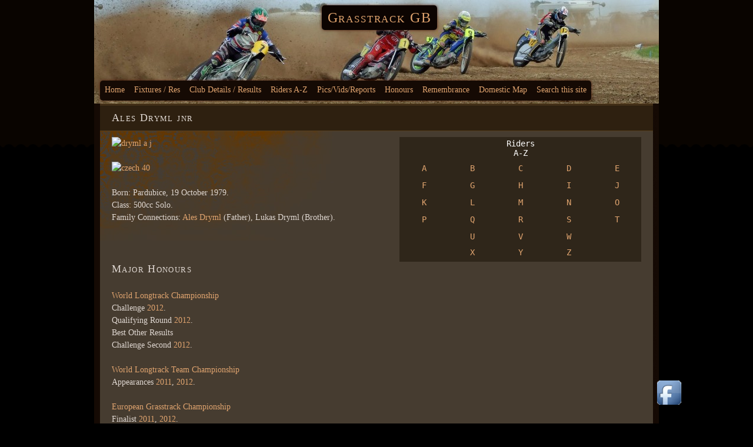

--- FILE ---
content_type: text/html; charset=UTF-8
request_url: https://grasstrackgb.co.uk/ales-dryml-jnr/
body_size: 33416
content:
<!DOCTYPE html PUBLIC "-//W3C//DTD XHTML 1.0 Strict//EN" "http://www.w3.org/TR/xhtml1/DTD/xhtml1-strict.dtd">
<html xmlns="http://www.w3.org/1999/xhtml" lang="en-US">
	<head>
		<meta http-equiv="Content-Type" content="text/html; charset=UTF-8" />
		<title>Ales Dryml jnr - Grasstrack GB</title>
		<link rel="pingback" href="https://grasstrackgb.co.uk/xmlrpc.php" />
				    <!-- PVC Template -->
    <script type="text/template" id="pvc-stats-view-template">
    <i class="pvc-stats-icon medium" aria-hidden="true"><svg aria-hidden="true" focusable="false" data-prefix="far" data-icon="chart-bar" role="img" xmlns="http://www.w3.org/2000/svg" viewBox="0 0 512 512" class="svg-inline--fa fa-chart-bar fa-w-16 fa-2x"><path fill="currentColor" d="M396.8 352h22.4c6.4 0 12.8-6.4 12.8-12.8V108.8c0-6.4-6.4-12.8-12.8-12.8h-22.4c-6.4 0-12.8 6.4-12.8 12.8v230.4c0 6.4 6.4 12.8 12.8 12.8zm-192 0h22.4c6.4 0 12.8-6.4 12.8-12.8V140.8c0-6.4-6.4-12.8-12.8-12.8h-22.4c-6.4 0-12.8 6.4-12.8 12.8v198.4c0 6.4 6.4 12.8 12.8 12.8zm96 0h22.4c6.4 0 12.8-6.4 12.8-12.8V204.8c0-6.4-6.4-12.8-12.8-12.8h-22.4c-6.4 0-12.8 6.4-12.8 12.8v134.4c0 6.4 6.4 12.8 12.8 12.8zM496 400H48V80c0-8.84-7.16-16-16-16H16C7.16 64 0 71.16 0 80v336c0 17.67 14.33 32 32 32h464c8.84 0 16-7.16 16-16v-16c0-8.84-7.16-16-16-16zm-387.2-48h22.4c6.4 0 12.8-6.4 12.8-12.8v-70.4c0-6.4-6.4-12.8-12.8-12.8h-22.4c-6.4 0-12.8 6.4-12.8 12.8v70.4c0 6.4 6.4 12.8 12.8 12.8z" class=""></path></svg></i>
	 <%= total_view %> total views	<% if ( today_view > 0 ) { %>
		<span class="views_today">,  <%= today_view %> views today</span>
	<% } %>
	</span>
	</script>
		    <meta name='robots' content='index, follow, max-image-preview:large, max-snippet:-1, max-video-preview:-1' />
	<style>img:is([sizes="auto" i], [sizes^="auto," i]) { contain-intrinsic-size: 3000px 1500px }</style>
	
	<!-- This site is optimized with the Yoast SEO plugin v26.7 - https://yoast.com/wordpress/plugins/seo/ -->
	<link rel="canonical" href="https://grasstrackgb.co.uk/ales-dryml-jnr/" />
	<meta name="twitter:label1" content="Est. reading time" />
	<meta name="twitter:data1" content="1 minute" />
	<script type="application/ld+json" class="yoast-schema-graph">{"@context":"https://schema.org","@graph":[{"@type":"WebPage","@id":"https://grasstrackgb.co.uk/ales-dryml-jnr/","url":"https://grasstrackgb.co.uk/ales-dryml-jnr/","name":"Ales Dryml jnr - Grasstrack GB","isPartOf":{"@id":"https://grasstrackgb.co.uk/#website"},"datePublished":"2013-07-27T12:28:25+00:00","dateModified":"2023-06-15T13:48:10+00:00","breadcrumb":{"@id":"https://grasstrackgb.co.uk/ales-dryml-jnr/#breadcrumb"},"inLanguage":"en-US","potentialAction":[{"@type":"ReadAction","target":["https://grasstrackgb.co.uk/ales-dryml-jnr/"]}]},{"@type":"BreadcrumbList","@id":"https://grasstrackgb.co.uk/ales-dryml-jnr/#breadcrumb","itemListElement":[{"@type":"ListItem","position":1,"name":"Home","item":"https://grasstrackgb.co.uk/"},{"@type":"ListItem","position":2,"name":"Ales Dryml jnr"}]},{"@type":"WebSite","@id":"https://grasstrackgb.co.uk/#website","url":"https://grasstrackgb.co.uk/","name":"Grasstrack GB","description":"Because tarmac is just cheating","potentialAction":[{"@type":"SearchAction","target":{"@type":"EntryPoint","urlTemplate":"https://grasstrackgb.co.uk/?s={search_term_string}"},"query-input":{"@type":"PropertyValueSpecification","valueRequired":true,"valueName":"search_term_string"}}],"inLanguage":"en-US"}]}</script>
	<!-- / Yoast SEO plugin. -->


<link rel='dns-prefetch' href='//www.google.com' />
<link rel='dns-prefetch' href='//www.googletagmanager.com' />
<link rel="alternate" type="application/rss+xml" title="Grasstrack GB &raquo; Feed" href="https://grasstrackgb.co.uk/feed/" />
<script type="text/javascript">
/* <![CDATA[ */
window._wpemojiSettings = {"baseUrl":"https:\/\/s.w.org\/images\/core\/emoji\/16.0.1\/72x72\/","ext":".png","svgUrl":"https:\/\/s.w.org\/images\/core\/emoji\/16.0.1\/svg\/","svgExt":".svg","source":{"concatemoji":"https:\/\/grasstrackgb.co.uk\/wp-includes\/js\/wp-emoji-release.min.js?ver=6.8.3"}};
/*! This file is auto-generated */
!function(s,n){var o,i,e;function c(e){try{var t={supportTests:e,timestamp:(new Date).valueOf()};sessionStorage.setItem(o,JSON.stringify(t))}catch(e){}}function p(e,t,n){e.clearRect(0,0,e.canvas.width,e.canvas.height),e.fillText(t,0,0);var t=new Uint32Array(e.getImageData(0,0,e.canvas.width,e.canvas.height).data),a=(e.clearRect(0,0,e.canvas.width,e.canvas.height),e.fillText(n,0,0),new Uint32Array(e.getImageData(0,0,e.canvas.width,e.canvas.height).data));return t.every(function(e,t){return e===a[t]})}function u(e,t){e.clearRect(0,0,e.canvas.width,e.canvas.height),e.fillText(t,0,0);for(var n=e.getImageData(16,16,1,1),a=0;a<n.data.length;a++)if(0!==n.data[a])return!1;return!0}function f(e,t,n,a){switch(t){case"flag":return n(e,"\ud83c\udff3\ufe0f\u200d\u26a7\ufe0f","\ud83c\udff3\ufe0f\u200b\u26a7\ufe0f")?!1:!n(e,"\ud83c\udde8\ud83c\uddf6","\ud83c\udde8\u200b\ud83c\uddf6")&&!n(e,"\ud83c\udff4\udb40\udc67\udb40\udc62\udb40\udc65\udb40\udc6e\udb40\udc67\udb40\udc7f","\ud83c\udff4\u200b\udb40\udc67\u200b\udb40\udc62\u200b\udb40\udc65\u200b\udb40\udc6e\u200b\udb40\udc67\u200b\udb40\udc7f");case"emoji":return!a(e,"\ud83e\udedf")}return!1}function g(e,t,n,a){var r="undefined"!=typeof WorkerGlobalScope&&self instanceof WorkerGlobalScope?new OffscreenCanvas(300,150):s.createElement("canvas"),o=r.getContext("2d",{willReadFrequently:!0}),i=(o.textBaseline="top",o.font="600 32px Arial",{});return e.forEach(function(e){i[e]=t(o,e,n,a)}),i}function t(e){var t=s.createElement("script");t.src=e,t.defer=!0,s.head.appendChild(t)}"undefined"!=typeof Promise&&(o="wpEmojiSettingsSupports",i=["flag","emoji"],n.supports={everything:!0,everythingExceptFlag:!0},e=new Promise(function(e){s.addEventListener("DOMContentLoaded",e,{once:!0})}),new Promise(function(t){var n=function(){try{var e=JSON.parse(sessionStorage.getItem(o));if("object"==typeof e&&"number"==typeof e.timestamp&&(new Date).valueOf()<e.timestamp+604800&&"object"==typeof e.supportTests)return e.supportTests}catch(e){}return null}();if(!n){if("undefined"!=typeof Worker&&"undefined"!=typeof OffscreenCanvas&&"undefined"!=typeof URL&&URL.createObjectURL&&"undefined"!=typeof Blob)try{var e="postMessage("+g.toString()+"("+[JSON.stringify(i),f.toString(),p.toString(),u.toString()].join(",")+"));",a=new Blob([e],{type:"text/javascript"}),r=new Worker(URL.createObjectURL(a),{name:"wpTestEmojiSupports"});return void(r.onmessage=function(e){c(n=e.data),r.terminate(),t(n)})}catch(e){}c(n=g(i,f,p,u))}t(n)}).then(function(e){for(var t in e)n.supports[t]=e[t],n.supports.everything=n.supports.everything&&n.supports[t],"flag"!==t&&(n.supports.everythingExceptFlag=n.supports.everythingExceptFlag&&n.supports[t]);n.supports.everythingExceptFlag=n.supports.everythingExceptFlag&&!n.supports.flag,n.DOMReady=!1,n.readyCallback=function(){n.DOMReady=!0}}).then(function(){return e}).then(function(){var e;n.supports.everything||(n.readyCallback(),(e=n.source||{}).concatemoji?t(e.concatemoji):e.wpemoji&&e.twemoji&&(t(e.twemoji),t(e.wpemoji)))}))}((window,document),window._wpemojiSettings);
/* ]]> */
</script>
<link rel='stylesheet' id='gsc_style-css' href='https://grasstrackgb.co.uk/wp-content/plugins/google-custom-search/css/smoothness/jquery-ui.theme.min.css?ver=6.8.3' type='text/css' media='all' />
<link rel='stylesheet' id='gsc_style_search_bar-css' href='http://www.google.com/cse/style/look/minimalist.css?ver=6.8.3' type='text/css' media='all' />
<link rel='stylesheet' id='gsc_style_search_bar_more-css' href='https://grasstrackgb.co.uk/wp-content/plugins/google-custom-search/css/gsc.css?ver=6.8.3' type='text/css' media='all' />
<style id='wp-emoji-styles-inline-css' type='text/css'>

	img.wp-smiley, img.emoji {
		display: inline !important;
		border: none !important;
		box-shadow: none !important;
		height: 1em !important;
		width: 1em !important;
		margin: 0 0.07em !important;
		vertical-align: -0.1em !important;
		background: none !important;
		padding: 0 !important;
	}
</style>
<link rel='stylesheet' id='a-z-listing-block-css' href='https://grasstrackgb.co.uk/wp-content/plugins/a-z-listing/css/a-z-listing-default.css?ver=4.3.1' type='text/css' media='all' />
<link rel='stylesheet' id='acx_fsmi_styles-css' href='https://grasstrackgb.co.uk/wp-content/plugins/floating-social-media-icon/css/style.css?v=4.3.4&#038;ver=6.8.3' type='text/css' media='all' />
<link rel='stylesheet' id='a3-pvc-style-css' href='https://grasstrackgb.co.uk/wp-content/plugins/page-views-count/assets/css/style.min.css?ver=2.8.7' type='text/css' media='all' />
<link rel='stylesheet' id='slickr-flickr-css' href='https://grasstrackgb.co.uk/wp-content/plugins/slickr-flickr/styles/public.css?ver=2.8.1' type='text/css' media='all' />
<link rel='stylesheet' id='slickr-flickr-lightbox-css' href='https://grasstrackgb.co.uk/wp-content/plugins/slickr-flickr/styles/lightGallery.css?ver=1.0' type='text/css' media='all' />
<link rel='stylesheet' id='dashicons-css' href='https://grasstrackgb.co.uk/wp-includes/css/dashicons.min.css?ver=6.8.3' type='text/css' media='all' />
<link rel='stylesheet' id='thickbox-css' href='https://grasstrackgb.co.uk/wp-includes/js/thickbox/thickbox.css?ver=6.8.3' type='text/css' media='all' />
<link rel='stylesheet' id='galleria-classic-css' href='https://grasstrackgb.co.uk/wp-content/plugins/slickr-flickr/galleria/themes/classic/galleria.classic.css?ver=1.6.1' type='text/css' media='all' />
<link rel='stylesheet' id='a-z-listing-css' href='https://grasstrackgb.co.uk/wp-content/plugins/a-z-listing/css/a-z-listing-default.css?ver=4.3.1' type='text/css' media='all' />
<link rel='stylesheet' id='easy_table_style-css' href='https://grasstrackgb.co.uk/wp-content/plugins/easy-table/themes/default/style.css?ver=1.8' type='text/css' media='all' />
<link rel='stylesheet' id='a3pvc-css' href='//grasstrackgb.co.uk/wp-content/uploads/sass/pvc.min.css?ver=1733316652' type='text/css' media='all' />
<link rel='stylesheet' id='dark-style-css' href='https://grasstrackgb.co.uk/wp-content/themes/mt-dark/style.css?ver=6.8.3' type='text/css' media='all' />
<script type="text/javascript" src="https://grasstrackgb.co.uk/wp-includes/js/jquery/jquery.min.js?ver=3.7.1" id="jquery-core-js"></script>
<script type="text/javascript" src="https://grasstrackgb.co.uk/wp-includes/js/jquery/jquery-migrate.min.js?ver=3.4.1" id="jquery-migrate-js"></script>
<script type="text/javascript" src="https://grasstrackgb.co.uk/wp-content/plugins/google-custom-search/js/gsc.js?ver=6.8.3" id="gsc_dialog-js"></script>
<script type="text/javascript" src="http://www.google.com/jsapi?ver=6.8.3" id="gsc_jsapi-js"></script>
<script type="text/javascript" src="https://grasstrackgb.co.uk/wp-includes/js/underscore.min.js?ver=1.13.7" id="underscore-js"></script>
<script type="text/javascript" src="https://grasstrackgb.co.uk/wp-includes/js/backbone.min.js?ver=1.6.0" id="backbone-js"></script>
<script type="text/javascript" id="a3-pvc-backbone-js-extra">
/* <![CDATA[ */
var pvc_vars = {"rest_api_url":"https:\/\/grasstrackgb.co.uk\/wp-json\/pvc\/v1","ajax_url":"https:\/\/grasstrackgb.co.uk\/wp-admin\/admin-ajax.php","security":"796362ec61","ajax_load_type":"rest_api"};
/* ]]> */
</script>
<script type="text/javascript" src="https://grasstrackgb.co.uk/wp-content/plugins/page-views-count/assets/js/pvc.backbone.min.js?ver=2.8.7" id="a3-pvc-backbone-js"></script>
<script type="text/javascript" src="https://grasstrackgb.co.uk/wp-content/themes/mt-dark/js/yetii-min.js?ver=6.8.3" id="yetii-js"></script>
<script type="text/javascript" src="https://grasstrackgb.co.uk/wp-content/themes/mt-dark/js/jquery.fancybox-1.3.4.pack.js?ver=6.8.3" id="fancybox-js"></script>
<script type="text/javascript" src="https://grasstrackgb.co.uk/wp-content/plugins/slickr-flickr/scripts/lightGallery.min.js?ver=1.0" id="slickr-flickr-lightbox-js"></script>
<script type="text/javascript" id="thickbox-js-extra">
/* <![CDATA[ */
var thickboxL10n = {"next":"Next >","prev":"< Prev","image":"Image","of":"of","close":"Close","noiframes":"This feature requires inline frames. You have iframes disabled or your browser does not support them.","loadingAnimation":"https:\/\/grasstrackgb.co.uk\/wp-includes\/js\/thickbox\/loadingAnimation.gif"};
/* ]]> */
</script>
<script type="text/javascript" src="https://grasstrackgb.co.uk/wp-includes/js/thickbox/thickbox.js?ver=3.1-20121105" id="thickbox-js"></script>
<script type="text/javascript" src="https://grasstrackgb.co.uk/wp-content/plugins/slickr-flickr/galleria/galleria-1.6.1.min.js?ver=1.6.1" id="galleria-js"></script>
<script type="text/javascript" src="https://grasstrackgb.co.uk/wp-content/plugins/slickr-flickr/galleria/themes/classic/galleria.classic.min.js?ver=1.6.1" id="galleria-classic-js"></script>
<script type="text/javascript" src="https://grasstrackgb.co.uk/wp-content/plugins/slickr-flickr/scripts/responsiveslides.min.js?ver=1.54" id="rslides-js"></script>
<script type="text/javascript" src="https://grasstrackgb.co.uk/wp-content/plugins/slickr-flickr/scripts/public.js?ver=2.8.1" id="slickr-flickr-js"></script>

<!-- Google tag (gtag.js) snippet added by Site Kit -->
<!-- Google Analytics snippet added by Site Kit -->
<script type="text/javascript" src="https://www.googletagmanager.com/gtag/js?id=GT-5MGKRXR" id="google_gtagjs-js" async></script>
<script type="text/javascript" id="google_gtagjs-js-after">
/* <![CDATA[ */
window.dataLayer = window.dataLayer || [];function gtag(){dataLayer.push(arguments);}
gtag("set","linker",{"domains":["grasstrackgb.co.uk"]});
gtag("js", new Date());
gtag("set", "developer_id.dZTNiMT", true);
gtag("config", "GT-5MGKRXR");
/* ]]> */
</script>
<link rel="https://api.w.org/" href="https://grasstrackgb.co.uk/wp-json/" /><link rel="alternate" title="JSON" type="application/json" href="https://grasstrackgb.co.uk/wp-json/wp/v2/pages/27414" /><link rel="EditURI" type="application/rsd+xml" title="RSD" href="https://grasstrackgb.co.uk/xmlrpc.php?rsd" />
<link rel='shortlink' href='https://grasstrackgb.co.uk/?p=27414' />
<link rel="alternate" title="oEmbed (JSON)" type="application/json+oembed" href="https://grasstrackgb.co.uk/wp-json/oembed/1.0/embed?url=https%3A%2F%2Fgrasstrackgb.co.uk%2Fales-dryml-jnr%2F" />
<link rel="alternate" title="oEmbed (XML)" type="text/xml+oembed" href="https://grasstrackgb.co.uk/wp-json/oembed/1.0/embed?url=https%3A%2F%2Fgrasstrackgb.co.uk%2Fales-dryml-jnr%2F&#038;format=xml" />



<!-- Starting Styles For Social Media Icon From Acurax International www.acurax.com -->
<style type='text/css'>
#divBottomRight img 
{
width: 55px; 
}
</style>
<!-- Ending Styles For Social Media Icon From Acurax International www.acurax.com -->



<meta name="generator" content="Site Kit by Google 1.170.0" /><script type="text/javascript">
		jQuery(document).ready(function($){
		$(".post a[href$='.jpg'], .post a[href$='.jpeg'], .post a[href$='.gif'], .post a[href$='.png']").attr("rel", 'gallery_27414').fancybox({'transitionIn' : 'none',
		'transitionOut' : 'none', 'titlePosition' 	: 'over', 'titleFormat'		: function(title, currentArray, currentIndex, currentOpts) {
		return '<span id="fancybox-title-over">Image ' + (currentIndex + 1) + ' / ' + currentArray.length + (title.length ? ' &nbsp; ' + title : '') + '</span>';
		}});
	
		});</script><style type="text/css" media="all">
/* <![CDATA[ */
@import url("https://grasstrackgb.co.uk/wp-content/plugins/wp-table-reloaded/css/plugin.css?ver=1.9.4");
@import url("https://grasstrackgb.co.uk/wp-content/plugins/wp-table-reloaded/css/datatables.css?ver=1.9.4");
/* ]]> */
</style><style type="text/css">
#header {	
	background: url(https://grasstrackgb.co.uk/wp-content/uploads/2012/04/cropped-DSCF0417bbbbccc.jpg) no-repeat top center;
    height: 176px;
	}
		#header .menu{
		position: absolute;
		bottom: 5px;
	}
	
			#header h1 a, #header h2 a {
	color: #E0A46F !important;
}
	</style>
<style type="text/css" id="custom-background-css">
body.custom-background { background-color: #000000; }
</style>
		</head>
	<body class="wp-singular page-template page-template-dark-template-one-page page-template-dark-template-one-page-php page page-id-27414 custom-background wp-theme-mt-dark dark_right-sidebar footer-widget" >
		<div id="header">
			<div class="container_12 nav">
						<h2 class="grid_12"><a href="https://grasstrackgb.co.uk">Grasstrack GB</a></h2>
						<ul id="menu-test1" class="menu"><li id="menu-item-11362" class="menu-item menu-item-type-post_type menu-item-object-page menu-item-home menu-item-has-children menu-item-11362"><a href="https://grasstrackgb.co.uk/">Home</a>
<ul class="sub-menu">
	<li id="menu-item-11363" class="menu-item menu-item-type-post_type menu-item-object-page menu-item-11363"><a href="https://grasstrackgb.co.uk/thank-you/">Thank you</a></li>
</ul>
</li>
<li id="menu-item-11244" class="menu-item menu-item-type-post_type menu-item-object-page menu-item-has-children menu-item-11244"><a href="https://grasstrackgb.co.uk/fixtures/">Fixtures / Res</a>
<ul class="sub-menu">
	<li id="menu-item-120018" class="menu-item menu-item-type-post_type menu-item-object-page menu-item-120018"><a href="https://grasstrackgb.co.uk/grasstrack-fixtures-2021/">Grasstrack Fixtures 2021</a></li>
	<li id="menu-item-11769" class="menu-item menu-item-type-post_type menu-item-object-page menu-item-11769"><a href="https://grasstrackgb.co.uk/previes-seasons/">Previous Seasons</a></li>
</ul>
</li>
<li id="menu-item-11269" class="menu-item menu-item-type-post_type menu-item-object-page menu-item-11269"><a href="https://grasstrackgb.co.uk/club-contacts/club-results/">Club Details / Results</a></li>
<li id="menu-item-125419" class="menu-item menu-item-type-post_type menu-item-object-page menu-item-125419"><a href="https://grasstrackgb.co.uk/riders-a-z/">Riders A-Z</a></li>
<li id="menu-item-11294" class="menu-item menu-item-type-post_type menu-item-object-page menu-item-has-children menu-item-11294"><a href="https://grasstrackgb.co.uk/picsvidsreports/">Pics/Vids/Reports</a>
<ul class="sub-menu">
	<li id="menu-item-11293" class="menu-item menu-item-type-post_type menu-item-object-page menu-item-11293"><a href="https://grasstrackgb.co.uk/picsvidsreports/photographs/">Photographs</a></li>
	<li id="menu-item-11286" class="menu-item menu-item-type-post_type menu-item-object-page menu-item-11286"><a href="https://grasstrackgb.co.uk/gspphotographs/">GSPPhotographs</a></li>
	<li id="menu-item-11260" class="menu-item menu-item-type-post_type menu-item-object-page menu-item-11260"><a href="https://grasstrackgb.co.uk/picsvidsreports/bobs-dvds-extra/">Bob’s DVD’s</a></li>
	<li id="menu-item-11289" class="menu-item menu-item-type-post_type menu-item-object-page menu-item-11289"><a href="https://grasstrackgb.co.uk/picsvidsreports/mick-chapman-trophies/">Mick Chapman Trophies</a></li>
</ul>
</li>
<li id="menu-item-11280" class="menu-item menu-item-type-post_type menu-item-object-page menu-item-has-children menu-item-11280"><a href="https://grasstrackgb.co.uk/honours/">Honours</a>
<ul class="sub-menu">
	<li id="menu-item-11355" class="menu-item menu-item-type-post_type menu-item-object-page menu-item-11355"><a href="https://grasstrackgb.co.uk/international-honours/">International Honours</a></li>
	<li id="menu-item-12926" class="menu-item menu-item-type-post_type menu-item-object-page menu-item-12926"><a href="https://grasstrackgb.co.uk/domestic-honours/">Domestic Honours</a></li>
</ul>
</li>
<li id="menu-item-78007" class="menu-item menu-item-type-post_type menu-item-object-page menu-item-78007"><a href="https://grasstrackgb.co.uk/remembrance/">Remembrance</a></li>
<li id="menu-item-78008" class="menu-item menu-item-type-post_type menu-item-object-page menu-item-has-children menu-item-78008"><a href="https://grasstrackgb.co.uk/domestic-map/">Domestic Map</a>
<ul class="sub-menu">
	<li id="menu-item-84302" class="menu-item menu-item-type-post_type menu-item-object-page menu-item-84302"><a href="https://grasstrackgb.co.uk/international-map/">International Map</a></li>
</ul>
</li>
<li id="menu-item-86326" class="menu-item menu-item-type-post_type menu-item-object-page menu-item-86326"><a href="https://grasstrackgb.co.uk/search-this-site/">Search this site</a></li>
</ul>		</div>
		</div><div id="wrapper" class="container_12">
		<div class="grid_12 post-27414 page type-page status-publish hentry category-riders" >
		<h2 class="title">Ales Dryml jnr</h2>		<div class="entry sitemap">
						<table style="border-collapse: collapse; width: 411px; float: right; height: 212px;" border="0" width="400" cellspacing="0" cellpadding="0">
<tbody>
<tr style="height: 15.0pt;">
<td style="height: 15pt; width: 48pt; text-align: center;" width="64" height="20"></td>
<td style="width: 48pt; text-align: center;" width="64"></td>
<td style="width: 48pt; text-align: center;" width="100"><span style="color: #ffffff;"> Riders </span><span style="color: #ffffff;"> A-Z</span></td>
<td style="width: 48pt; text-align: center;" width="64"></td>
<td style="width: 48pt; text-align: center;" width="64"></td>
</tr>
<tr style="height: 15.0pt;">
<td style="height: 15pt; text-align: center;" height="20"><a href="https://grasstrackgb.co.uk/riders-a/">A</a></td>
<td style="text-align: center;"><a href="https://grasstrackgb.co.uk/riders-b/">B</a></td>
<td style="text-align: center;"><a href="https://grasstrackgb.co.uk/riders-c/">C</a></td>
<td style="text-align: center;"><a href="https://grasstrackgb.co.uk/riders-d/">D</a></td>
<td style="text-align: center;"><a href="https://grasstrackgb.co.uk/riders-e/">E</a></td>
</tr>
<tr style="height: 15.0pt;">
<td style="height: 15pt; text-align: center;" height="20"><a href="https://grasstrackgb.co.uk/riders-f/">F</a></td>
<td style="text-align: center;"><a href="https://grasstrackgb.co.uk/riders-g/">G</a></td>
<td style="text-align: center;"><a href="https://grasstrackgb.co.uk/riders-h/">H</a></td>
<td style="text-align: center;"><a href="https://grasstrackgb.co.uk/riders-i/">I</a></td>
<td style="text-align: center;"><a href="https://grasstrackgb.co.uk/riders-j/">J</a></td>
</tr>
<tr style="height: 15.0pt;">
<td style="height: 15pt; text-align: center;" height="20"><a href="https://grasstrackgb.co.uk/riders-k/">K</a></td>
<td style="text-align: center;"><a href="https://grasstrackgb.co.uk/riders-l/">L</a></td>
<td style="text-align: center;"><a href="https://grasstrackgb.co.uk/riders-m/">M</a></td>
<td style="text-align: center;"><a href="https://grasstrackgb.co.uk/riders-n/">N</a></td>
<td style="text-align: center;"><a href="https://grasstrackgb.co.uk/riders-o/">O</a></td>
</tr>
<tr style="height: 15.0pt;">
<td style="height: 15pt; text-align: center;" height="20"><a href="https://grasstrackgb.co.uk/riders-p/">P</a></td>
<td style="text-align: center;"><a href="https://grasstrackgb.co.uk/riders-q/">Q</a></td>
<td style="text-align: center;"><a href="https://grasstrackgb.co.uk/riders-r/">R</a></td>
<td style="text-align: center;"><a href="https://grasstrackgb.co.uk/riders-s/">S</a></td>
<td style="text-align: center;"><a href="https://grasstrackgb.co.uk/riders-t/">T</a></td>
</tr>
<tr style="height: 15.0pt;">
<td style="height: 15pt; text-align: center;" height="20"></td>
<td style="text-align: center;"><a href="https://grasstrackgb.co.uk/riders-u/">U</a></td>
<td style="text-align: center;"><a href="https://grasstrackgb.co.uk/riders-v/">V</a></td>
<td style="text-align: center;"><a href="https://grasstrackgb.co.uk/riders-w/">W</a></td>
<td style="text-align: center;"></td>
</tr>
<tr style="height: 15.0pt;">
<td style="height: 15pt; text-align: center;" height="20"></td>
<td style="text-align: center;"><a href="https://grasstrackgb.co.uk/riders-x/">X</a></td>
<td style="text-align: center;"><a href="https://grasstrackgb.co.uk/riders-y/">Y</a></td>
<td style="text-align: center;"><a href="https://grasstrackgb.co.uk/riders-z/">Z</a></td>
<td style="text-align: center;"></td>
</tr>
</tbody>
</table>
<p><a href="https://www.flickr.com/photos/79454801@N03/51318079825/in/dateposted/"><img fetchpriority="high" decoding="async" src="https://live.staticflickr.com/65535/51318079825_fe316e5c32_n.jpg" alt="dryml a j" width="320" height="183" /></a></p>
<p><a href="https://www.flickr.com/photos/79454801@N03/51213393579/in/album-72157719285054106/"><img decoding="async" src="https://live.staticflickr.com/65535/51213393579_09d94c9a09_t.jpg" alt="czech 40" width="40" height="23" /></a></p>
<p>Born: Pardubice, 19 October 1979.<br />
Class: 500cc Solo.<br />
Family Connections:<a href="https://grasstrackgb.co.uk/ales-dryml-snr/"> Ales Dryml</a> (Father), Lukas Dryml (Brother).</p>
<p>&nbsp;</p>
<h1>Major Honours</h1>
<p><a href="https://grasstrackgb.co.uk/world-longtrack/">World Longtrack Championship</a><br />
Challenge <a href="https://grasstrackgb.co.uk/world-longtrack-2013-qualifier-challenge/">2012</a>.<br />
Qualifying Round <a href="https://grasstrackgb.co.uk/world-longtrack-2013-qualifier-two/">2012</a>.<br />
<span style="line-height: 1.5;">Best Other Results</span><br />
<span style="line-height: 1.5;">Challenge Second </span><a style="line-height: 1.5;" href="https://grasstrackgb.co.uk/world-longtrack-2013-qualifier-challenge/">2012</a>.</p>
<p><span style="line-height: 1.5;"><a href="https://grasstrackgb.co.uk/world-longtrack-team-cup/">World Longtrack Team Championship</a></span><br />
<span style="line-height: 1.5;">Appearances <a href="https://grasstrackgb.co.uk/world-longtrack-2011-team-championship/">2011</a>, <a href="https://grasstrackgb.co.uk/world-longtrack-2012-team-championship/">2012</a>.</span></p>
<p><a href="https://grasstrackgb.co.uk/european-solo-championship-2/">European Grasstrack Championship</a><br />
Finalist <a href="https://grasstrackgb.co.uk/2011-euro-solo-final/">2011</a>, <a href="https://grasstrackgb.co.uk/2012-euro-solo-final/">2012</a>.<br />
Best Other Results<br />
Semi-final Second <a href="https://grasstrackgb.co.uk/2011-euro-solo-sf1/">2011</a>, <a href="https://grasstrackgb.co.uk/2012-euro-solo-sf1/">2012</a>.</p>
<p><a href="https://grasstrackgb.co.uk/czech-republic-longtrack-championship/">Czech Longtrack Championship</a><br />
First 2012, Third 2011.</p>
<p>&nbsp;</p>
<h1>Speedway Clubs</h1>
<p><strong>Austria:</strong> Schwarzatal (1998).<br />
<strong>Czech Republic:</strong> Pardubice (2005-09, 2011, 2013 2015-16).<br />
<strong>Germany:</strong> Diedenbergen (1997-06), MSC Diedenbergen II (1998, 2000), Pfaffenhofen (2008).<br />
<strong>Great Britain:</strong> Oxford (2000-2002, 2006-07), Belle Vue (2003, 2012-13), Poole (2003, 2009), Peterborough (2004-05, 2009-10, 2014), Wolves (2008), Ipswich (2010), Birmingham (2011).<br />
<strong>Poland:</strong> Rybnik (1999-00), Unia Leszno (2001-02), Torun (2006-07), Tarnow (2008), Rzeszów (2009), Miskolc (2010), Gniezno (2012), Grudzidz (2013-14), Ostrow (2014), Lublin (2015).<br />
<strong>Slovenia:</strong> Krsko (1999).<br />
<strong>Sweden:</strong> Mariestad (2002), Vetlanda (2003 04 05 08 10), Avesta (2006-07).</p>
<div class="pvc_clear"></div>
<p id="pvc_stats_27414" class="pvc_stats all  pvc_load_by_ajax_update" data-element-id="27414" style=""><i class="pvc-stats-icon medium" aria-hidden="true"><svg aria-hidden="true" focusable="false" data-prefix="far" data-icon="chart-bar" role="img" xmlns="http://www.w3.org/2000/svg" viewBox="0 0 512 512" class="svg-inline--fa fa-chart-bar fa-w-16 fa-2x"><path fill="currentColor" d="M396.8 352h22.4c6.4 0 12.8-6.4 12.8-12.8V108.8c0-6.4-6.4-12.8-12.8-12.8h-22.4c-6.4 0-12.8 6.4-12.8 12.8v230.4c0 6.4 6.4 12.8 12.8 12.8zm-192 0h22.4c6.4 0 12.8-6.4 12.8-12.8V140.8c0-6.4-6.4-12.8-12.8-12.8h-22.4c-6.4 0-12.8 6.4-12.8 12.8v198.4c0 6.4 6.4 12.8 12.8 12.8zm96 0h22.4c6.4 0 12.8-6.4 12.8-12.8V204.8c0-6.4-6.4-12.8-12.8-12.8h-22.4c-6.4 0-12.8 6.4-12.8 12.8v134.4c0 6.4 6.4 12.8 12.8 12.8zM496 400H48V80c0-8.84-7.16-16-16-16H16C7.16 64 0 71.16 0 80v336c0 17.67 14.33 32 32 32h464c8.84 0 16-7.16 16-16v-16c0-8.84-7.16-16-16-16zm-387.2-48h22.4c6.4 0 12.8-6.4 12.8-12.8v-70.4c0-6.4-6.4-12.8-12.8-12.8h-22.4c-6.4 0-12.8 6.4-12.8 12.8v70.4c0 6.4 6.4 12.8 12.8 12.8z" class=""></path></svg></i> <img decoding="async" width="16" height="16" alt="Loading" src="https://grasstrackgb.co.uk/wp-content/plugins/page-views-count/ajax-loader-2x.gif" border=0 /></p>
<div class="pvc_clear"></div>
			<div class="clear"></div>
		</div>
			</div>
		<div class="clear"></div>
</div>
<div id="footer">
				
	<div class="container_12">
				<div class="grid_6">
			<ul class="widget">
				<li id="search-5" class="widget-container widget_search"><form role="search" method="get" id="searchform" class="searchform" action="https://grasstrackgb.co.uk/">
				<div>
					<label class="screen-reader-text" for="s">Search for:</label>
					<input type="text" value="" name="s" id="s" />
					<input type="submit" id="searchsubmit" value="Search" />
				</div>
			</form></li>			</ul>
		</div>
					</div>
			<ul class="menubtm">
				<li>
			<a rel="nofollow" href="https://grasstrackgb.co.uk/wp-login.php">Log in</a>,
		</li>
		<li>
			<a href="https://grasstrackgb.co.uk/feed/" title="Syndicate this site using RSS"><abbr title="Really Simple Syndication">RSS</abbr></a>,
		</li>
		<li>
			<a href="https://grasstrackgb.co.uk/comments/feed/" title="The latest comments to all posts in RSS">Comments <abbr title="Really Simple Syndication">RSS</abbr></a>,
		</li>
		<li>
			<a href="http://wordpress.org/" title="Powered by WordPress, state-of-the-art semantic personal publishing platform."><abbr rel="generator">WP</abbr></a>,
		</li>
		<li>
			Theme design by 			Blank Canvas 		</li>
			</ul>
</div>
<script type="speculationrules">
{"prefetch":[{"source":"document","where":{"and":[{"href_matches":"\/*"},{"not":{"href_matches":["\/wp-*.php","\/wp-admin\/*","\/wp-content\/uploads\/*","\/wp-content\/*","\/wp-content\/plugins\/*","\/wp-content\/themes\/mt-dark\/*","\/*\\?(.+)"]}},{"not":{"selector_matches":"a[rel~=\"nofollow\"]"}},{"not":{"selector_matches":".no-prefetch, .no-prefetch a"}}]},"eagerness":"conservative"}]}
</script>
<script type="text/javascript" src="https://grasstrackgb.co.uk/wp-includes/js/jquery/ui/core.min.js?ver=1.13.3" id="jquery-ui-core-js"></script>
<script type="text/javascript" src="https://grasstrackgb.co.uk/wp-includes/js/jquery/ui/mouse.min.js?ver=1.13.3" id="jquery-ui-mouse-js"></script>
<script type="text/javascript" src="https://grasstrackgb.co.uk/wp-includes/js/jquery/ui/resizable.min.js?ver=1.13.3" id="jquery-ui-resizable-js"></script>
<script type="text/javascript" src="https://grasstrackgb.co.uk/wp-includes/js/jquery/ui/draggable.min.js?ver=1.13.3" id="jquery-ui-draggable-js"></script>
<script type="text/javascript" src="https://grasstrackgb.co.uk/wp-includes/js/jquery/ui/controlgroup.min.js?ver=1.13.3" id="jquery-ui-controlgroup-js"></script>
<script type="text/javascript" src="https://grasstrackgb.co.uk/wp-includes/js/jquery/ui/checkboxradio.min.js?ver=1.13.3" id="jquery-ui-checkboxradio-js"></script>
<script type="text/javascript" src="https://grasstrackgb.co.uk/wp-includes/js/jquery/ui/button.min.js?ver=1.13.3" id="jquery-ui-button-js"></script>
<script type="text/javascript" src="https://grasstrackgb.co.uk/wp-includes/js/jquery/ui/dialog.min.js?ver=1.13.3" id="jquery-ui-dialog-js"></script>



<!-- Starting Icon Display Code For Social Media Icon From Acurax International www.acurax.com -->
<div id='divBottomRight' style='text-align:center;'><a href='http://www.facebook.com/grasstrack.gb' target='_blank'  title='Visit Us On Facebook'><img src='https://grasstrackgb.co.uk/wp-content/plugins/floating-social-media-icon/images/themes/1/facebook.png' style='border:0px;' alt='Visit Us On Facebook' height='55px' width='55px' /></a></div>
<!-- Ending Icon Display Code For Social Media Icon From Acurax International www.acurax.com -->





<!-- Starting Javascript For Social Media Icon From Acurax International www.acurax.com -->
	<script type="text/javascript">
	var ns = (navigator.appName.indexOf("Netscape") != -1);
	var d = document;
	var px = document.layers ? "" : "px";
	function JSFX_FloatDiv(id, sx, sy)
	{
		var el=d.getElementById?d.getElementById(id):d.all?d.all[id]:d.layers[id];
		window[id + "_obj"] = el;
		if(d.layers)el.style=el;
		el.cx = el.sx = sx;el.cy = el.sy = sy;
		el.sP=function(x,y){this.style.left=x+px;this.style.top=y+px;};
		el.flt=function()
		{
			var pX, pY;
			pX = (this.sx >= 0) ? 0 : ns ? innerWidth : 
			document.documentElement && document.documentElement.clientWidth ? 
			document.documentElement.clientWidth : document.body.clientWidth;
			pY = ns ? pageYOffset : document.documentElement && document.documentElement.scrollTop ? 
			document.documentElement.scrollTop : document.body.scrollTop;
			if(this.sy<0) 
			pY += ns ? innerHeight : document.documentElement && document.documentElement.clientHeight ? 
			document.documentElement.clientHeight : document.body.clientHeight;
			this.cx += (pX + this.sx - this.cx)/8;this.cy += (pY + this.sy - this.cy)/8;
			this.sP(this.cx, this.cy);
			setTimeout(this.id + "_obj.flt()", 40);
		}
		return el;
	}
	jQuery( document ).ready(function() {
	JSFX_FloatDiv("divBottomRight", -170, -80).flt();
	});
	</script>
	<!-- Ending Javascript Code For Social Media Icon From Acurax International www.acurax.com -->


</body>
</html>